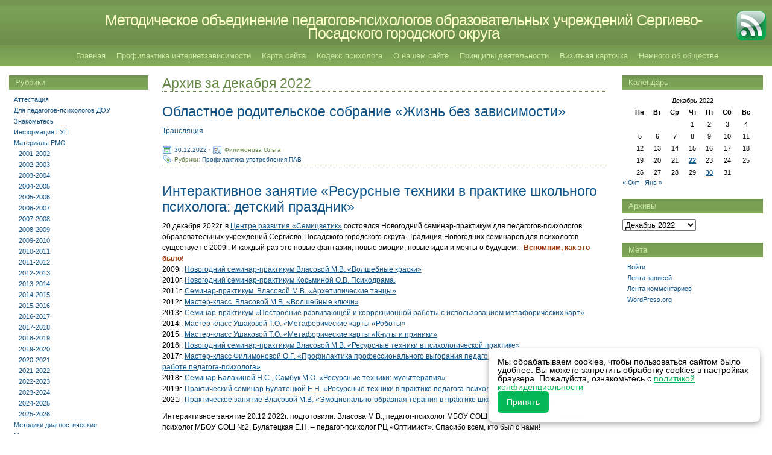

--- FILE ---
content_type: text/html; charset=UTF-8
request_url: http://psiholog-rmo.ru/date/2022/12/
body_size: 15132
content:
<!DOCTYPE html PUBLIC "-//W3C//DTD XHTML 1.0 Transitional//EN" "http://www.w3.org/TR/xhtml1/DTD/xhtml1-transitional.dtd">
<html xmlns="http://www.w3.org/1999/xhtml" xml:lang="en">
<head>
  
  <meta http-equiv="Content-Type" content="text/html; charset=UTF-8" />
  <meta name="generator" content="WordPress 6.8.2" /> <!-- leave this for stats -->
  <link rel="stylesheet" href="http://psiholog-rmo.ru/wp/wp-content/themes/emerald_stretch_2.5/style.css" type="text/css" media="screen" />
  <!--[if IE]><link rel="stylesheet" href="http://psiholog-rmo.ru/wp/wp-content/themes/emerald_stretch_2.5/ie.css" type="text/css" media="screen" /><![endif]-->
  <link rel="pingback" href="" />
  <link rel="alternate" type="application/rss+xml" title="Методическое объединение педагогов-психологов образовательных учреждений Сергиево-Посадского городского округа RSS 2.0 Feed" href="http://psiholog-rmo.ru/feed/" />
  <link rel="alternate" type="text/xml" title="Методическое объединение педагогов-психологов образовательных учреждений Сергиево-Посадского городского округа RSS Feed" href="http://psiholog-rmo.ru/feed/rss/" />
  <link rel="alternate" type="application/atom+xml" title="Методическое объединение педагогов-психологов образовательных учреждений Сергиево-Посадского городского округа Atom 0.3" href="http://psiholog-rmo.ru/feed/atom/" />
  <link rel="Shortcut Icon" href="http://psiholog-rmo.ru/wp/wp-content/themes/emerald_stretch_2.5/img/favicon.ico" type="image/x-icon" />
    	<style>img:is([sizes="auto" i], [sizes^="auto," i]) { contain-intrinsic-size: 3000px 1500px }</style>
	
		<!-- All in One SEO 4.8.7 - aioseo.com -->
		<title>Декабрь, 2022 | Методическое объединение педагогов-психологов образовательных учреждений Сергиево-Посадского городского округа</title>
	<meta name="robots" content="max-image-preview:large" />
	<link rel="canonical" href="http://psiholog-rmo.ru/date/2022/12/" />
	<meta name="generator" content="All in One SEO (AIOSEO) 4.8.7" />
		<script type="application/ld+json" class="aioseo-schema">
			{"@context":"https:\/\/schema.org","@graph":[{"@type":"BreadcrumbList","@id":"http:\/\/psiholog-rmo.ru\/date\/2022\/12\/#breadcrumblist","itemListElement":[{"@type":"ListItem","@id":"http:\/\/psiholog-rmo.ru#listItem","position":1,"name":"\u0413\u043b\u0430\u0432\u043d\u0430\u044f","item":"http:\/\/psiholog-rmo.ru","nextItem":{"@type":"ListItem","@id":"http:\/\/psiholog-rmo.ru\/date\/2022\/#listItem","name":2022}},{"@type":"ListItem","@id":"http:\/\/psiholog-rmo.ru\/date\/2022\/#listItem","position":2,"name":2022,"item":"http:\/\/psiholog-rmo.ru\/date\/2022\/","nextItem":{"@type":"ListItem","@id":"http:\/\/psiholog-rmo.ru\/date\/2022\/12\/#listItem","name":"12"},"previousItem":{"@type":"ListItem","@id":"http:\/\/psiholog-rmo.ru#listItem","name":"\u0413\u043b\u0430\u0432\u043d\u0430\u044f"}},{"@type":"ListItem","@id":"http:\/\/psiholog-rmo.ru\/date\/2022\/12\/#listItem","position":3,"name":"12","previousItem":{"@type":"ListItem","@id":"http:\/\/psiholog-rmo.ru\/date\/2022\/#listItem","name":2022}}]},{"@type":"CollectionPage","@id":"http:\/\/psiholog-rmo.ru\/date\/2022\/12\/#collectionpage","url":"http:\/\/psiholog-rmo.ru\/date\/2022\/12\/","name":"\u0414\u0435\u043a\u0430\u0431\u0440\u044c, 2022 | \u041c\u0435\u0442\u043e\u0434\u0438\u0447\u0435\u0441\u043a\u043e\u0435 \u043e\u0431\u044a\u0435\u0434\u0438\u043d\u0435\u043d\u0438\u0435 \u043f\u0435\u0434\u0430\u0433\u043e\u0433\u043e\u0432-\u043f\u0441\u0438\u0445\u043e\u043b\u043e\u0433\u043e\u0432 \u043e\u0431\u0440\u0430\u0437\u043e\u0432\u0430\u0442\u0435\u043b\u044c\u043d\u044b\u0445 \u0443\u0447\u0440\u0435\u0436\u0434\u0435\u043d\u0438\u0439 \u0421\u0435\u0440\u0433\u0438\u0435\u0432\u043e-\u041f\u043e\u0441\u0430\u0434\u0441\u043a\u043e\u0433\u043e \u0433\u043e\u0440\u043e\u0434\u0441\u043a\u043e\u0433\u043e \u043e\u043a\u0440\u0443\u0433\u0430","inLanguage":"ru-RU","isPartOf":{"@id":"http:\/\/psiholog-rmo.ru\/#website"},"breadcrumb":{"@id":"http:\/\/psiholog-rmo.ru\/date\/2022\/12\/#breadcrumblist"}},{"@type":"Organization","@id":"http:\/\/psiholog-rmo.ru\/#organization","name":"\u041c\u0435\u0442\u043e\u0434\u0438\u0447\u0435\u0441\u043a\u043e\u0435 \u043e\u0431\u044a\u0435\u0434\u0438\u043d\u0435\u043d\u0438\u0435 \u043f\u0435\u0434\u0430\u0433\u043e\u0433\u043e\u0432-\u043f\u0441\u0438\u0445\u043e\u043b\u043e\u0433\u043e\u0432 \u043e\u0431\u0440\u0430\u0437\u043e\u0432\u0430\u0442\u0435\u043b\u044c\u043d\u044b\u0445 \u0443\u0447\u0440\u0435\u0436\u0434\u0435\u043d\u0438\u0439 \u0421\u0435\u0440\u0433\u0438\u0435\u0432\u043e-\u041f\u043e\u0441\u0430\u0434\u0441\u043a\u043e\u0433\u043e \u0433\u043e\u0440\u043e\u0434\u0441\u043a\u043e\u0433\u043e \u043e\u043a\u0440\u0443\u0433\u0430","url":"http:\/\/psiholog-rmo.ru\/"},{"@type":"WebSite","@id":"http:\/\/psiholog-rmo.ru\/#website","url":"http:\/\/psiholog-rmo.ru\/","name":"\u041c\u0435\u0442\u043e\u0434\u0438\u0447\u0435\u0441\u043a\u043e\u0435 \u043e\u0431\u044a\u0435\u0434\u0438\u043d\u0435\u043d\u0438\u0435 \u043f\u0435\u0434\u0430\u0433\u043e\u0433\u043e\u0432-\u043f\u0441\u0438\u0445\u043e\u043b\u043e\u0433\u043e\u0432 \u043e\u0431\u0440\u0430\u0437\u043e\u0432\u0430\u0442\u0435\u043b\u044c\u043d\u044b\u0445 \u0443\u0447\u0440\u0435\u0436\u0434\u0435\u043d\u0438\u0439 \u0421\u0435\u0440\u0433\u0438\u0435\u0432\u043e-\u041f\u043e\u0441\u0430\u0434\u0441\u043a\u043e\u0433\u043e \u0433\u043e\u0440\u043e\u0434\u0441\u043a\u043e\u0433\u043e \u043e\u043a\u0440\u0443\u0433\u0430","inLanguage":"ru-RU","publisher":{"@id":"http:\/\/psiholog-rmo.ru\/#organization"}}]}
		</script>
		<!-- All in One SEO -->

<script type="text/javascript">
/* <![CDATA[ */
window._wpemojiSettings = {"baseUrl":"https:\/\/s.w.org\/images\/core\/emoji\/16.0.1\/72x72\/","ext":".png","svgUrl":"https:\/\/s.w.org\/images\/core\/emoji\/16.0.1\/svg\/","svgExt":".svg","source":{"concatemoji":"http:\/\/psiholog-rmo.ru\/wp\/wp-includes\/js\/wp-emoji-release.min.js?ver=6.8.2"}};
/*! This file is auto-generated */
!function(s,n){var o,i,e;function c(e){try{var t={supportTests:e,timestamp:(new Date).valueOf()};sessionStorage.setItem(o,JSON.stringify(t))}catch(e){}}function p(e,t,n){e.clearRect(0,0,e.canvas.width,e.canvas.height),e.fillText(t,0,0);var t=new Uint32Array(e.getImageData(0,0,e.canvas.width,e.canvas.height).data),a=(e.clearRect(0,0,e.canvas.width,e.canvas.height),e.fillText(n,0,0),new Uint32Array(e.getImageData(0,0,e.canvas.width,e.canvas.height).data));return t.every(function(e,t){return e===a[t]})}function u(e,t){e.clearRect(0,0,e.canvas.width,e.canvas.height),e.fillText(t,0,0);for(var n=e.getImageData(16,16,1,1),a=0;a<n.data.length;a++)if(0!==n.data[a])return!1;return!0}function f(e,t,n,a){switch(t){case"flag":return n(e,"\ud83c\udff3\ufe0f\u200d\u26a7\ufe0f","\ud83c\udff3\ufe0f\u200b\u26a7\ufe0f")?!1:!n(e,"\ud83c\udde8\ud83c\uddf6","\ud83c\udde8\u200b\ud83c\uddf6")&&!n(e,"\ud83c\udff4\udb40\udc67\udb40\udc62\udb40\udc65\udb40\udc6e\udb40\udc67\udb40\udc7f","\ud83c\udff4\u200b\udb40\udc67\u200b\udb40\udc62\u200b\udb40\udc65\u200b\udb40\udc6e\u200b\udb40\udc67\u200b\udb40\udc7f");case"emoji":return!a(e,"\ud83e\udedf")}return!1}function g(e,t,n,a){var r="undefined"!=typeof WorkerGlobalScope&&self instanceof WorkerGlobalScope?new OffscreenCanvas(300,150):s.createElement("canvas"),o=r.getContext("2d",{willReadFrequently:!0}),i=(o.textBaseline="top",o.font="600 32px Arial",{});return e.forEach(function(e){i[e]=t(o,e,n,a)}),i}function t(e){var t=s.createElement("script");t.src=e,t.defer=!0,s.head.appendChild(t)}"undefined"!=typeof Promise&&(o="wpEmojiSettingsSupports",i=["flag","emoji"],n.supports={everything:!0,everythingExceptFlag:!0},e=new Promise(function(e){s.addEventListener("DOMContentLoaded",e,{once:!0})}),new Promise(function(t){var n=function(){try{var e=JSON.parse(sessionStorage.getItem(o));if("object"==typeof e&&"number"==typeof e.timestamp&&(new Date).valueOf()<e.timestamp+604800&&"object"==typeof e.supportTests)return e.supportTests}catch(e){}return null}();if(!n){if("undefined"!=typeof Worker&&"undefined"!=typeof OffscreenCanvas&&"undefined"!=typeof URL&&URL.createObjectURL&&"undefined"!=typeof Blob)try{var e="postMessage("+g.toString()+"("+[JSON.stringify(i),f.toString(),p.toString(),u.toString()].join(",")+"));",a=new Blob([e],{type:"text/javascript"}),r=new Worker(URL.createObjectURL(a),{name:"wpTestEmojiSupports"});return void(r.onmessage=function(e){c(n=e.data),r.terminate(),t(n)})}catch(e){}c(n=g(i,f,p,u))}t(n)}).then(function(e){for(var t in e)n.supports[t]=e[t],n.supports.everything=n.supports.everything&&n.supports[t],"flag"!==t&&(n.supports.everythingExceptFlag=n.supports.everythingExceptFlag&&n.supports[t]);n.supports.everythingExceptFlag=n.supports.everythingExceptFlag&&!n.supports.flag,n.DOMReady=!1,n.readyCallback=function(){n.DOMReady=!0}}).then(function(){return e}).then(function(){var e;n.supports.everything||(n.readyCallback(),(e=n.source||{}).concatemoji?t(e.concatemoji):e.wpemoji&&e.twemoji&&(t(e.twemoji),t(e.wpemoji)))}))}((window,document),window._wpemojiSettings);
/* ]]> */
</script>
<style id='wp-emoji-styles-inline-css' type='text/css'>

	img.wp-smiley, img.emoji {
		display: inline !important;
		border: none !important;
		box-shadow: none !important;
		height: 1em !important;
		width: 1em !important;
		margin: 0 0.07em !important;
		vertical-align: -0.1em !important;
		background: none !important;
		padding: 0 !important;
	}
</style>
<link rel='stylesheet' id='wp-block-library-css' href='http://psiholog-rmo.ru/wp/wp-includes/css/dist/block-library/style.min.css?ver=6.8.2' type='text/css' media='all' />
<style id='classic-theme-styles-inline-css' type='text/css'>
/*! This file is auto-generated */
.wp-block-button__link{color:#fff;background-color:#32373c;border-radius:9999px;box-shadow:none;text-decoration:none;padding:calc(.667em + 2px) calc(1.333em + 2px);font-size:1.125em}.wp-block-file__button{background:#32373c;color:#fff;text-decoration:none}
</style>
<style id='global-styles-inline-css' type='text/css'>
:root{--wp--preset--aspect-ratio--square: 1;--wp--preset--aspect-ratio--4-3: 4/3;--wp--preset--aspect-ratio--3-4: 3/4;--wp--preset--aspect-ratio--3-2: 3/2;--wp--preset--aspect-ratio--2-3: 2/3;--wp--preset--aspect-ratio--16-9: 16/9;--wp--preset--aspect-ratio--9-16: 9/16;--wp--preset--color--black: #000000;--wp--preset--color--cyan-bluish-gray: #abb8c3;--wp--preset--color--white: #ffffff;--wp--preset--color--pale-pink: #f78da7;--wp--preset--color--vivid-red: #cf2e2e;--wp--preset--color--luminous-vivid-orange: #ff6900;--wp--preset--color--luminous-vivid-amber: #fcb900;--wp--preset--color--light-green-cyan: #7bdcb5;--wp--preset--color--vivid-green-cyan: #00d084;--wp--preset--color--pale-cyan-blue: #8ed1fc;--wp--preset--color--vivid-cyan-blue: #0693e3;--wp--preset--color--vivid-purple: #9b51e0;--wp--preset--gradient--vivid-cyan-blue-to-vivid-purple: linear-gradient(135deg,rgba(6,147,227,1) 0%,rgb(155,81,224) 100%);--wp--preset--gradient--light-green-cyan-to-vivid-green-cyan: linear-gradient(135deg,rgb(122,220,180) 0%,rgb(0,208,130) 100%);--wp--preset--gradient--luminous-vivid-amber-to-luminous-vivid-orange: linear-gradient(135deg,rgba(252,185,0,1) 0%,rgba(255,105,0,1) 100%);--wp--preset--gradient--luminous-vivid-orange-to-vivid-red: linear-gradient(135deg,rgba(255,105,0,1) 0%,rgb(207,46,46) 100%);--wp--preset--gradient--very-light-gray-to-cyan-bluish-gray: linear-gradient(135deg,rgb(238,238,238) 0%,rgb(169,184,195) 100%);--wp--preset--gradient--cool-to-warm-spectrum: linear-gradient(135deg,rgb(74,234,220) 0%,rgb(151,120,209) 20%,rgb(207,42,186) 40%,rgb(238,44,130) 60%,rgb(251,105,98) 80%,rgb(254,248,76) 100%);--wp--preset--gradient--blush-light-purple: linear-gradient(135deg,rgb(255,206,236) 0%,rgb(152,150,240) 100%);--wp--preset--gradient--blush-bordeaux: linear-gradient(135deg,rgb(254,205,165) 0%,rgb(254,45,45) 50%,rgb(107,0,62) 100%);--wp--preset--gradient--luminous-dusk: linear-gradient(135deg,rgb(255,203,112) 0%,rgb(199,81,192) 50%,rgb(65,88,208) 100%);--wp--preset--gradient--pale-ocean: linear-gradient(135deg,rgb(255,245,203) 0%,rgb(182,227,212) 50%,rgb(51,167,181) 100%);--wp--preset--gradient--electric-grass: linear-gradient(135deg,rgb(202,248,128) 0%,rgb(113,206,126) 100%);--wp--preset--gradient--midnight: linear-gradient(135deg,rgb(2,3,129) 0%,rgb(40,116,252) 100%);--wp--preset--font-size--small: 13px;--wp--preset--font-size--medium: 20px;--wp--preset--font-size--large: 36px;--wp--preset--font-size--x-large: 42px;--wp--preset--spacing--20: 0.44rem;--wp--preset--spacing--30: 0.67rem;--wp--preset--spacing--40: 1rem;--wp--preset--spacing--50: 1.5rem;--wp--preset--spacing--60: 2.25rem;--wp--preset--spacing--70: 3.38rem;--wp--preset--spacing--80: 5.06rem;--wp--preset--shadow--natural: 6px 6px 9px rgba(0, 0, 0, 0.2);--wp--preset--shadow--deep: 12px 12px 50px rgba(0, 0, 0, 0.4);--wp--preset--shadow--sharp: 6px 6px 0px rgba(0, 0, 0, 0.2);--wp--preset--shadow--outlined: 6px 6px 0px -3px rgba(255, 255, 255, 1), 6px 6px rgba(0, 0, 0, 1);--wp--preset--shadow--crisp: 6px 6px 0px rgba(0, 0, 0, 1);}:where(.is-layout-flex){gap: 0.5em;}:where(.is-layout-grid){gap: 0.5em;}body .is-layout-flex{display: flex;}.is-layout-flex{flex-wrap: wrap;align-items: center;}.is-layout-flex > :is(*, div){margin: 0;}body .is-layout-grid{display: grid;}.is-layout-grid > :is(*, div){margin: 0;}:where(.wp-block-columns.is-layout-flex){gap: 2em;}:where(.wp-block-columns.is-layout-grid){gap: 2em;}:where(.wp-block-post-template.is-layout-flex){gap: 1.25em;}:where(.wp-block-post-template.is-layout-grid){gap: 1.25em;}.has-black-color{color: var(--wp--preset--color--black) !important;}.has-cyan-bluish-gray-color{color: var(--wp--preset--color--cyan-bluish-gray) !important;}.has-white-color{color: var(--wp--preset--color--white) !important;}.has-pale-pink-color{color: var(--wp--preset--color--pale-pink) !important;}.has-vivid-red-color{color: var(--wp--preset--color--vivid-red) !important;}.has-luminous-vivid-orange-color{color: var(--wp--preset--color--luminous-vivid-orange) !important;}.has-luminous-vivid-amber-color{color: var(--wp--preset--color--luminous-vivid-amber) !important;}.has-light-green-cyan-color{color: var(--wp--preset--color--light-green-cyan) !important;}.has-vivid-green-cyan-color{color: var(--wp--preset--color--vivid-green-cyan) !important;}.has-pale-cyan-blue-color{color: var(--wp--preset--color--pale-cyan-blue) !important;}.has-vivid-cyan-blue-color{color: var(--wp--preset--color--vivid-cyan-blue) !important;}.has-vivid-purple-color{color: var(--wp--preset--color--vivid-purple) !important;}.has-black-background-color{background-color: var(--wp--preset--color--black) !important;}.has-cyan-bluish-gray-background-color{background-color: var(--wp--preset--color--cyan-bluish-gray) !important;}.has-white-background-color{background-color: var(--wp--preset--color--white) !important;}.has-pale-pink-background-color{background-color: var(--wp--preset--color--pale-pink) !important;}.has-vivid-red-background-color{background-color: var(--wp--preset--color--vivid-red) !important;}.has-luminous-vivid-orange-background-color{background-color: var(--wp--preset--color--luminous-vivid-orange) !important;}.has-luminous-vivid-amber-background-color{background-color: var(--wp--preset--color--luminous-vivid-amber) !important;}.has-light-green-cyan-background-color{background-color: var(--wp--preset--color--light-green-cyan) !important;}.has-vivid-green-cyan-background-color{background-color: var(--wp--preset--color--vivid-green-cyan) !important;}.has-pale-cyan-blue-background-color{background-color: var(--wp--preset--color--pale-cyan-blue) !important;}.has-vivid-cyan-blue-background-color{background-color: var(--wp--preset--color--vivid-cyan-blue) !important;}.has-vivid-purple-background-color{background-color: var(--wp--preset--color--vivid-purple) !important;}.has-black-border-color{border-color: var(--wp--preset--color--black) !important;}.has-cyan-bluish-gray-border-color{border-color: var(--wp--preset--color--cyan-bluish-gray) !important;}.has-white-border-color{border-color: var(--wp--preset--color--white) !important;}.has-pale-pink-border-color{border-color: var(--wp--preset--color--pale-pink) !important;}.has-vivid-red-border-color{border-color: var(--wp--preset--color--vivid-red) !important;}.has-luminous-vivid-orange-border-color{border-color: var(--wp--preset--color--luminous-vivid-orange) !important;}.has-luminous-vivid-amber-border-color{border-color: var(--wp--preset--color--luminous-vivid-amber) !important;}.has-light-green-cyan-border-color{border-color: var(--wp--preset--color--light-green-cyan) !important;}.has-vivid-green-cyan-border-color{border-color: var(--wp--preset--color--vivid-green-cyan) !important;}.has-pale-cyan-blue-border-color{border-color: var(--wp--preset--color--pale-cyan-blue) !important;}.has-vivid-cyan-blue-border-color{border-color: var(--wp--preset--color--vivid-cyan-blue) !important;}.has-vivid-purple-border-color{border-color: var(--wp--preset--color--vivid-purple) !important;}.has-vivid-cyan-blue-to-vivid-purple-gradient-background{background: var(--wp--preset--gradient--vivid-cyan-blue-to-vivid-purple) !important;}.has-light-green-cyan-to-vivid-green-cyan-gradient-background{background: var(--wp--preset--gradient--light-green-cyan-to-vivid-green-cyan) !important;}.has-luminous-vivid-amber-to-luminous-vivid-orange-gradient-background{background: var(--wp--preset--gradient--luminous-vivid-amber-to-luminous-vivid-orange) !important;}.has-luminous-vivid-orange-to-vivid-red-gradient-background{background: var(--wp--preset--gradient--luminous-vivid-orange-to-vivid-red) !important;}.has-very-light-gray-to-cyan-bluish-gray-gradient-background{background: var(--wp--preset--gradient--very-light-gray-to-cyan-bluish-gray) !important;}.has-cool-to-warm-spectrum-gradient-background{background: var(--wp--preset--gradient--cool-to-warm-spectrum) !important;}.has-blush-light-purple-gradient-background{background: var(--wp--preset--gradient--blush-light-purple) !important;}.has-blush-bordeaux-gradient-background{background: var(--wp--preset--gradient--blush-bordeaux) !important;}.has-luminous-dusk-gradient-background{background: var(--wp--preset--gradient--luminous-dusk) !important;}.has-pale-ocean-gradient-background{background: var(--wp--preset--gradient--pale-ocean) !important;}.has-electric-grass-gradient-background{background: var(--wp--preset--gradient--electric-grass) !important;}.has-midnight-gradient-background{background: var(--wp--preset--gradient--midnight) !important;}.has-small-font-size{font-size: var(--wp--preset--font-size--small) !important;}.has-medium-font-size{font-size: var(--wp--preset--font-size--medium) !important;}.has-large-font-size{font-size: var(--wp--preset--font-size--large) !important;}.has-x-large-font-size{font-size: var(--wp--preset--font-size--x-large) !important;}
:where(.wp-block-post-template.is-layout-flex){gap: 1.25em;}:where(.wp-block-post-template.is-layout-grid){gap: 1.25em;}
:where(.wp-block-columns.is-layout-flex){gap: 2em;}:where(.wp-block-columns.is-layout-grid){gap: 2em;}
:root :where(.wp-block-pullquote){font-size: 1.5em;line-height: 1.6;}
</style>
<link rel='stylesheet' id='slb_core-css' href='http://psiholog-rmo.ru/wp/wp-content/plugins/simple-lightbox/client/css/app.css?ver=2.9.4' type='text/css' media='all' />
<script type="text/javascript" src="http://psiholog-rmo.ru/wp/wp-includes/js/jquery/jquery.min.js?ver=3.7.1" id="jquery-core-js"></script>
<script type="text/javascript" src="http://psiholog-rmo.ru/wp/wp-includes/js/jquery/jquery-migrate.min.js?ver=3.4.1" id="jquery-migrate-js"></script>
<link rel="https://api.w.org/" href="http://psiholog-rmo.ru/wp-json/" /><link rel="EditURI" type="application/rsd+xml" title="RSD" href="https://psiholog-rmo.ru/wp/xmlrpc.php?rsd" />
<meta name="generator" content="WordPress 6.8.2" />
  <!-- Drop-down menus -->
  <script type='text/javascript'>
  jQuery(document).ready(function() {
  jQuery("#dropmenu ul").css({display: "none"}); // Opera Fix
  jQuery("#dropmenu li").hover(function(){
          jQuery(this).find('ul:first').css({visibility: "visible",display: "none"}).show(268);
          },function(){
          jQuery(this).find('ul:first').css({visibility: "hidden"});
          });
  });
  </script>
  <!-- Drop-down menus -->
</head>

<body>
<div id="wrapper"><div id="min-width"><!-- wrapper -->
  <div id="header">

<!--
      <div id="header-logo">
        <a href="http://psiholog-rmo.ru" title="Методическое объединение педагогов-психологов образовательных учреждений Сергиево-Посадского городского округа">
          <div id="header-logo-gravatar">
                        <img alt='' src='https://secure.gravatar.com/avatar/945b5122f50f374b9d48a4acebb3ac410fc1287b76456bb0e835eff844bf0295?s=78&#038;d=http%3A%2F%2Fpsiholog-rmo.ru%2Fwp%2Fwp-content%2Fthemes%2Femerald_stretch_2.5%2Fimg%2Fgravatar_light.png&#038;r=g' srcset='https://secure.gravatar.com/avatar/945b5122f50f374b9d48a4acebb3ac410fc1287b76456bb0e835eff844bf0295?s=156&#038;d=http%3A%2F%2Fpsiholog-rmo.ru%2Fwp%2Fwp-content%2Fthemes%2Femerald_stretch_2.5%2Fimg%2Fgravatar_light.png&#038;r=g 2x' class='avatar avatar-78 photo' height='78' width='78' decoding='async'/>          </div>
        </a>
      </div>
-->
      <div id="header-title">
        <a href="http://psiholog-rmo.ru/feed/rss/" title="Подписаться на обновления сайта по RSS" rel="nofollow"><img src="http://psiholog-rmo.ru/wp/wp-content/themes/emerald_stretch_2.5/img/feed_big.gif" alt="RSS-подписка" style="float: right; margin: 8px 10px 0 10px;" /></a>
        <h1><a href="http://psiholog-rmo.ru">Методическое объединение педагогов-психологов образовательных учреждений Сергиево-Посадского городского округа</a></h1>
        <h2><a href="http://psiholog-rmo.ru"></a></h2>
      </div>

      <div id="header-navi">
        <!-- <ul>
          <li class="page_item"><a href="http://psiholog-rmo.ru" title="Методическое объединение педагогов-психологов образовательных учреждений Сергиево-Посадского городского округа">Главная</a></li>
          <li class="page_item page-item-5613"><a href="http://psiholog-rmo.ru/profilaktika-internetzavisimosti/">Профилактика интернетзависимости</a></li>
<li class="page_item page-item-213"><a href="http://psiholog-rmo.ru/karta-sajjta/">Карта сайта</a></li>
<li class="page_item page-item-11"><a href="http://psiholog-rmo.ru/kodeks-psihologa/">Кодекс психолога</a></li>
<li class="page_item page-item-9"><a href="http://psiholog-rmo.ru/o-nashem-sajte/">О нашем сайте</a></li>
<li class="page_item page-item-7"><a href="http://psiholog-rmo.ru/principy-deyatelnosti/">Принципы деятельности</a></li>
<li class="page_item page-item-6"><a href="http://psiholog-rmo.ru/vizitnaya-kartochka/">Визитная карточка</a></li>
<li class="page_item page-item-567"><a href="http://psiholog-rmo.ru/about-2/">Немного об обществе</a></li>
        </ul> -->
        <ul id="dropmenu">
          <li class="page_item"><a href="http://psiholog-rmo.ru" title="Методическое объединение педагогов-психологов образовательных учреждений Сергиево-Посадского городского округа">Главная</a></li>
          <li class="page_item page-item-5613"><a href="http://psiholog-rmo.ru/profilaktika-internetzavisimosti/">Профилактика интернетзависимости</a></li>
<li class="page_item page-item-213"><a href="http://psiholog-rmo.ru/karta-sajjta/">Карта сайта</a></li>
<li class="page_item page-item-11"><a href="http://psiholog-rmo.ru/kodeks-psihologa/">Кодекс психолога</a></li>
<li class="page_item page-item-9"><a href="http://psiholog-rmo.ru/o-nashem-sajte/">О нашем сайте</a></li>
<li class="page_item page-item-7"><a href="http://psiholog-rmo.ru/principy-deyatelnosti/">Принципы деятельности</a></li>
<li class="page_item page-item-6"><a href="http://psiholog-rmo.ru/vizitnaya-kartochka/">Визитная карточка</a></li>
<li class="page_item page-item-567"><a href="http://psiholog-rmo.ru/about-2/">Немного об обществе</a></li>
        </ul>
      </div>

  </div>
<!-- /HEADER -->
<!-- <div style="float:left;"> -->

  <!-- ���� ����� �������� ������������ ��� ����� ��������� -->

<!-- </div> -->
<!-- CONTENT -->

  <div id="content-wrapper">
    <div id="content">

				
						
						<h1 class="pagetitle">Архив за&nbsp;декабря 2022</h1>

						
								<h1 id="post-6047"><a href="http://psiholog-rmo.ru/6047/2022/12/30/oblastnoe-roditelskoe-sobranie-zhizn-bez-zavisimosti/" rel="bookmark" title="Постоянная ссылка на Областное родительское собрание &#171;Жизнь без зависимости&#187;">Областное родительское собрание &#171;Жизнь без зависимости&#187;</a></h1>
    			<p><a href="https://youtube.com/watch?v=m8kmHQNg0ZI&amp;feature=share">Трансляция</a></p>

    			<p id="postmeta">
					  <img src="http://psiholog-rmo.ru/wp/wp-content/themes/emerald_stretch_2.5/img/calendar.gif" /><a href="http://psiholog-rmo.ru/2022/12/" title="Читать все сообщения за декабря 2022">30.12.2022</a>
            ·&nbsp;<img src="http://psiholog-rmo.ru/wp/wp-content/themes/emerald_stretch_2.5/img/card.gif" />Филимонова Ольга<!--
					  ·&nbsp;<img src="http://psiholog-rmo.ru/wp/wp-content/themes/emerald_stretch_2.5/img/comments.gif" /><span>Comments Closed</span>-->
            <br />
            <img src="http://psiholog-rmo.ru/wp/wp-content/themes/emerald_stretch_2.5/img/tag.gif" />Рубрики:&nbsp;<a href="http://psiholog-rmo.ru/category/metodicheskaya-kopilka/profilaktika-upotrebleniya-pav/" rel="category tag">Профилактика употребления ПАВ</a>					  <span class="editlink"></span>
				  </p>

								<h1 id="post-6019"><a href="http://psiholog-rmo.ru/6019/2022/12/22/interaktivnoe-zanyatie-resursnye-tekhniki-v-praktike-shkolnogo-psikhologa-detskijj-prazdnik/" rel="bookmark" title="Постоянная ссылка на Интерактивное занятие &#171;Ресурсные техники в практике школьного психолога: детский праздник&#187;">Интерактивное занятие &#171;Ресурсные техники в практике школьного психолога: детский праздник&#187;</a></h1>
    			<p>20 декабря 2022г. в <a href="http://www.semicvetik-sp.ru/">Центре развития &#171;Семицветик&#187;</a> состоялся Новогодний семинар-практикум для педагогов-психологов образовательных учреждений Сергиево-Посадского городского округа. Традиция Новогодних семинаров для психологов существует с 2009г. И каждый раз это новые фантазии, новые эмоции, новые идеи и мечты о будущем.   <strong><span style="color: #993300;">Вспомним, как это было!</span></strong><br />
2009г. <a href="https://psiholog-rmo.ru/6036/2009/12/23/novogodnijj-seminar-praktikum-volshebnye-kraski/">Новогодний семинар-практикум Власовой М.В. &#171;Волшебные краски&#187;</a><br />
2010г. <a href="https://psiholog-rmo.ru/1179/2010/12/22/novogodnijj-seminar-praktikum-15-12-2010g/">Новогодний семинар-практикум Косьминой О.В. Психодрама.</a><br />
2011г. <a href="https://psiholog-rmo.ru/1723/2011/12/21/seminar-praktikum-arkhetipicheskie-tancy/">Семинар-практикум  Власовой М.В. «Архетипические танцы»</a><br />
2012г. <a title="Постоянная ссылка на Мастер-класс «Волшебные ключи»" href="https://psiholog-rmo.ru/2102/2012/12/19/master-klass-volshebnye-klyuchi/" rel="bookmark">Мастер-класс  Власовой М.В. «Волшебные ключи»</a><br />
2013г. <a href="https://psiholog-rmo.ru/2681/2013/12/18/seminar-praktikum-postroenie-razvivayushhejj-i-korrekcionnojj-raboty-s-ispolzovaniem-metaforicheskikh-kart/">Семинар-практикум «Построение развивающей и коррекционной работы с использованием метафорических карт»</a><br />
2014г. <a href="https://psiholog-rmo.ru/3080/2015/01/07/master-klass-metaforicheskie-karty-roboty/">Мастер-класс Ушаковой Т.О. &#171;Метафорические карты «Роботы»</a><br />
2015г. <a href="https://psiholog-rmo.ru/3443/2015/11/23/master-klass-ushakovojj-t-o-metaforicheskie-karty-knuty-i-pryaniki/">Мастер-класс Ушаковой Т.О. &#171;Метафорические карты «Кнуты и пряники»</a><br />
2016г. <a href="https://psiholog-rmo.ru/4015/2016/12/20/novogodnijj-seminar-praktikum-resursnye-tekhniki-v-psikhologicheskojj-praktike/">Новогодний семинар-практикум Власовой М.В. «Ресурсные техники в психологической практике»</a><br />
2017г. <a href="https://psiholog-rmo.ru/4591/2017/12/22/master-klass-profilaktika-professionalnogo-vygoraniya-pedagogov-aktiviziruyushhie-tekhniki-v-rabote-pedagoga-psikhologa/">Мастер-класс Филимоновой О.Г. «Профилактика профессионального выгорания педагогов. Активизирующие техники в работе педагога-психолога»</a><br />
2018г. <a href="https://psiholog-rmo.ru/4956/2018/12/20/seminar-pedagogov-psikhologov-resursnye-tekhniki-multterapiya-19-dekabrya-2018g/">Семинар Балакиной Н.С., Самбук М.О. «Ресурсные техники: мульттерапия»</a><br />
2019г. <a href="https://psiholog-rmo.ru/5361/2019/12/18/prakticheskijj-seminar-resursnye-tekhniki-v-praktike-pedagoga-psikhologa-tancterapiya-2/">Практический семинар Булатецкой Е.Н. &#171;Ресурсные техники в практике педагога-психолога: танцтерапия&#187;</a><br />
2021г. <a title="Постоянная ссылка на Практическое занятие «Эмоционально-образная терапия в практике школьного психолога»" href="https://psiholog-rmo.ru/5844/2021/12/27/prakticheskoe-zanyatie-ehmocionalno-obraznaya-terapiya-v-praktike-shkolnogo-psikhologa/" rel="bookmark">Практическое занятие Власовой М.В. «Эмоционально-образная терапия в практике школьного психолога»</a></p>
<p>Интерактивное занятие 20.12.2022г. подготовили: Власова М.В., педагог-психолог МБОУ СОШ №1, Сладкина О.А., педагог-психолог МБОУ СОШ №2, Булатецкая Е.Н. – педагог-психолог РЦ «Оптимист». Спасибо всем, кто был с нами!</p>
<p><a href="https://psiholog-rmo.ru/wp/wp-content/uploads/2022/12/20221222-01.jpg" data-slb-active="1" data-slb-asset="1872202963" data-slb-internal="0" data-slb-group="6019"><img decoding="async" class="size-thumbnail wp-image-6020" src="https://psiholog-rmo.ru/wp/wp-content/uploads/2022/12/20221222-01-90x68.jpg" alt="" width="90" height="68" /> </a><a href="https://psiholog-rmo.ru/wp/wp-content/uploads/2022/12/20221222-11.jpg" data-slb-active="1" data-slb-asset="1573086194" data-slb-internal="0" data-slb-group="6019"><img decoding="async" class="size-thumbnail wp-image-6021" src="https://psiholog-rmo.ru/wp/wp-content/uploads/2022/12/20221222-11-90x68.jpg" alt="" width="90" height="68" srcset="http://psiholog-rmo.ru/wp/wp-content/uploads/2022/12/20221222-11-90x68.jpg 90w, http://psiholog-rmo.ru/wp/wp-content/uploads/2022/12/20221222-11-300x224.jpg 300w, http://psiholog-rmo.ru/wp/wp-content/uploads/2022/12/20221222-11-768x573.jpg 768w, http://psiholog-rmo.ru/wp/wp-content/uploads/2022/12/20221222-11.jpg 840w" sizes="(max-width: 90px) 100vw, 90px" /> </a><a href="https://psiholog-rmo.ru/wp/wp-content/uploads/2022/12/20221222-12.jpg" data-slb-active="1" data-slb-asset="1687258031" data-slb-internal="0" data-slb-group="6019"><img decoding="async" class="size-thumbnail wp-image-6022" src="https://psiholog-rmo.ru/wp/wp-content/uploads/2022/12/20221222-12-90x68.jpg" alt="" width="90" height="68" /> </a><a href="https://psiholog-rmo.ru/wp/wp-content/uploads/2022/12/20221222-13.jpg" data-slb-active="1" data-slb-asset="613184401" data-slb-internal="0" data-slb-group="6019"><img loading="lazy" decoding="async" class="size-thumbnail wp-image-6023" src="https://psiholog-rmo.ru/wp/wp-content/uploads/2022/12/20221222-13-90x68.jpg" alt="" width="90" height="68" /> </a><a href="https://psiholog-rmo.ru/wp/wp-content/uploads/2022/12/20221222-14.jpg" data-slb-active="1" data-slb-asset="962060340" data-slb-internal="0" data-slb-group="6019"><img loading="lazy" decoding="async" class="size-thumbnail wp-image-6024" src="https://psiholog-rmo.ru/wp/wp-content/uploads/2022/12/20221222-14-90x68.jpg" alt="" width="90" height="68" /> </a><a href="https://psiholog-rmo.ru/wp/wp-content/uploads/2022/12/20221222-15.jpg" data-slb-active="1" data-slb-asset="543184142" data-slb-internal="0" data-slb-group="6019"><img loading="lazy" decoding="async" class="size-thumbnail wp-image-6025" src="https://psiholog-rmo.ru/wp/wp-content/uploads/2022/12/20221222-15-90x68.jpg" alt="" width="90" height="68" /> </a><a href="https://psiholog-rmo.ru/wp/wp-content/uploads/2022/12/20221222-16.jpg" data-slb-active="1" data-slb-asset="1284220865" data-slb-internal="0" data-slb-group="6019"><img loading="lazy" decoding="async" class="size-thumbnail wp-image-6026" src="https://psiholog-rmo.ru/wp/wp-content/uploads/2022/12/20221222-16-90x68.jpg" alt="" width="90" height="68" /> </a><a href="https://psiholog-rmo.ru/wp/wp-content/uploads/2022/12/20221222-17.jpg" data-slb-active="1" data-slb-asset="690043283" data-slb-internal="0" data-slb-group="6019"><img loading="lazy" decoding="async" class="size-thumbnail wp-image-6027" src="https://psiholog-rmo.ru/wp/wp-content/uploads/2022/12/20221222-17-90x68.jpg" alt="" width="90" height="68" /> </a><a href="https://psiholog-rmo.ru/wp/wp-content/uploads/2022/12/20221222-18.jpg" data-slb-active="1" data-slb-asset="1240668719" data-slb-internal="0" data-slb-group="6019"><img loading="lazy" decoding="async" class="size-thumbnail wp-image-6028" src="https://psiholog-rmo.ru/wp/wp-content/uploads/2022/12/20221222-18-90x68.jpg" alt="" width="90" height="68" /> </a><a href="https://psiholog-rmo.ru/wp/wp-content/uploads/2022/12/20221222-19.jpg" data-slb-active="1" data-slb-asset="1500789049" data-slb-internal="0" data-slb-group="6019"><img loading="lazy" decoding="async" class="size-thumbnail wp-image-6029" src="https://psiholog-rmo.ru/wp/wp-content/uploads/2022/12/20221222-19-90x68.jpg" alt="" width="90" height="68" /> </a><a href="https://psiholog-rmo.ru/wp/wp-content/uploads/2022/12/20221222-20.jpg" data-slb-active="1" data-slb-asset="1172216923" data-slb-internal="0" data-slb-group="6019"><img loading="lazy" decoding="async" class="size-thumbnail wp-image-6030" src="https://psiholog-rmo.ru/wp/wp-content/uploads/2022/12/20221222-20-90x68.jpg" alt="" width="90" height="68" /> </a><a href="https://psiholog-rmo.ru/wp/wp-content/uploads/2022/12/20221222-21.jpg" data-slb-active="1" data-slb-asset="986403323" data-slb-internal="0" data-slb-group="6019"><img loading="lazy" decoding="async" class="size-thumbnail wp-image-6031" src="https://psiholog-rmo.ru/wp/wp-content/uploads/2022/12/20221222-21-90x68.jpg" alt="" width="90" height="68" /></a></p>
<p>&nbsp;</p>

    			<p id="postmeta">
					  <img src="http://psiholog-rmo.ru/wp/wp-content/themes/emerald_stretch_2.5/img/calendar.gif" /><a href="http://psiholog-rmo.ru/2022/12/" title="Читать все сообщения за декабря 2022">22.12.2022</a>
            ·&nbsp;<img src="http://psiholog-rmo.ru/wp/wp-content/themes/emerald_stretch_2.5/img/card.gif" />Филимонова Ольга<!--
					  ·&nbsp;<img src="http://psiholog-rmo.ru/wp/wp-content/themes/emerald_stretch_2.5/img/comments.gif" /><span>Comments Closed</span>-->
            <br />
            <img src="http://psiholog-rmo.ru/wp/wp-content/themes/emerald_stretch_2.5/img/tag.gif" />Рубрики:&nbsp;<a href="http://psiholog-rmo.ru/category/materialy-rmo/2022-2023/" rel="category tag">2022-2023</a>, <a href="http://psiholog-rmo.ru/category/sobytiya/" rel="category tag">События</a>					  <span class="editlink"></span>
				  </p>

									

 		  <br />
			<ul class="postnav">
 				<li class="left"></li>
  			<li class="right"></li>
			</ul>

		  
    </div>
<!-- /CONTENT -->
<!-- RIGHT SIDEBAR -->

    <div id="sidebar-right">
      <ul>

        	<li id="calendar-3" class="widget widget_calendar"><h2 class="widgettitle">Календарь</h2><div id="calendar_wrap" class="calendar_wrap"><table id="wp-calendar" class="wp-calendar-table">
	<caption>Декабрь 2022</caption>
	<thead>
	<tr>
		<th scope="col" aria-label="Понедельник">Пн</th>
		<th scope="col" aria-label="Вторник">Вт</th>
		<th scope="col" aria-label="Среда">Ср</th>
		<th scope="col" aria-label="Четверг">Чт</th>
		<th scope="col" aria-label="Пятница">Пт</th>
		<th scope="col" aria-label="Суббота">Сб</th>
		<th scope="col" aria-label="Воскресенье">Вс</th>
	</tr>
	</thead>
	<tbody>
	<tr>
		<td colspan="3" class="pad">&nbsp;</td><td>1</td><td>2</td><td>3</td><td>4</td>
	</tr>
	<tr>
		<td>5</td><td>6</td><td>7</td><td>8</td><td>9</td><td>10</td><td>11</td>
	</tr>
	<tr>
		<td>12</td><td>13</td><td>14</td><td>15</td><td>16</td><td>17</td><td>18</td>
	</tr>
	<tr>
		<td>19</td><td>20</td><td>21</td><td><a href="http://psiholog-rmo.ru/date/2022/12/22/" aria-label="Записи, опубликованные 22.12.2022">22</a></td><td>23</td><td>24</td><td>25</td>
	</tr>
	<tr>
		<td>26</td><td>27</td><td>28</td><td>29</td><td><a href="http://psiholog-rmo.ru/date/2022/12/30/" aria-label="Записи, опубликованные 30.12.2022">30</a></td><td>31</td>
		<td class="pad" colspan="1">&nbsp;</td>
	</tr>
	</tbody>
	</table><nav aria-label="Предыдущий и следующий месяцы" class="wp-calendar-nav">
		<span class="wp-calendar-nav-prev"><a href="http://psiholog-rmo.ru/date/2022/10/">&laquo; Окт</a></span>
		<span class="pad">&nbsp;</span>
		<span class="wp-calendar-nav-next"><a href="http://psiholog-rmo.ru/date/2023/01/">Янв &raquo;</a></span>
	</nav></div></li><li id="archives-3" class="widget widget_archive"><h2 class="widgettitle">Архивы</h2>		<label class="screen-reader-text" for="archives-dropdown-3">Архивы</label>
		<select id="archives-dropdown-3" name="archive-dropdown">
			
			<option value="">Выберите месяц</option>
				<option value='http://psiholog-rmo.ru/date/2025/12/'> Декабрь 2025 </option>
	<option value='http://psiholog-rmo.ru/date/2025/10/'> Октябрь 2025 </option>
	<option value='http://psiholog-rmo.ru/date/2025/09/'> Сентябрь 2025 </option>
	<option value='http://psiholog-rmo.ru/date/2025/05/'> Май 2025 </option>
	<option value='http://psiholog-rmo.ru/date/2025/04/'> Апрель 2025 </option>
	<option value='http://psiholog-rmo.ru/date/2024/12/'> Декабрь 2024 </option>
	<option value='http://psiholog-rmo.ru/date/2024/11/'> Ноябрь 2024 </option>
	<option value='http://psiholog-rmo.ru/date/2024/09/'> Сентябрь 2024 </option>
	<option value='http://psiholog-rmo.ru/date/2024/04/'> Апрель 2024 </option>
	<option value='http://psiholog-rmo.ru/date/2024/02/'> Февраль 2024 </option>
	<option value='http://psiholog-rmo.ru/date/2024/01/'> Январь 2024 </option>
	<option value='http://psiholog-rmo.ru/date/2023/12/'> Декабрь 2023 </option>
	<option value='http://psiholog-rmo.ru/date/2023/11/'> Ноябрь 2023 </option>
	<option value='http://psiholog-rmo.ru/date/2023/10/'> Октябрь 2023 </option>
	<option value='http://psiholog-rmo.ru/date/2023/09/'> Сентябрь 2023 </option>
	<option value='http://psiholog-rmo.ru/date/2023/06/'> Июнь 2023 </option>
	<option value='http://psiholog-rmo.ru/date/2023/05/'> Май 2023 </option>
	<option value='http://psiholog-rmo.ru/date/2023/04/'> Апрель 2023 </option>
	<option value='http://psiholog-rmo.ru/date/2023/02/'> Февраль 2023 </option>
	<option value='http://psiholog-rmo.ru/date/2023/01/'> Январь 2023 </option>
	<option value='http://psiholog-rmo.ru/date/2022/12/' selected='selected'> Декабрь 2022 </option>
	<option value='http://psiholog-rmo.ru/date/2022/10/'> Октябрь 2022 </option>
	<option value='http://psiholog-rmo.ru/date/2022/09/'> Сентябрь 2022 </option>
	<option value='http://psiholog-rmo.ru/date/2022/06/'> Июнь 2022 </option>
	<option value='http://psiholog-rmo.ru/date/2022/04/'> Апрель 2022 </option>
	<option value='http://psiholog-rmo.ru/date/2022/03/'> Март 2022 </option>
	<option value='http://psiholog-rmo.ru/date/2022/02/'> Февраль 2022 </option>
	<option value='http://psiholog-rmo.ru/date/2021/12/'> Декабрь 2021 </option>
	<option value='http://psiholog-rmo.ru/date/2021/10/'> Октябрь 2021 </option>
	<option value='http://psiholog-rmo.ru/date/2021/06/'> Июнь 2021 </option>
	<option value='http://psiholog-rmo.ru/date/2021/05/'> Май 2021 </option>
	<option value='http://psiholog-rmo.ru/date/2021/04/'> Апрель 2021 </option>
	<option value='http://psiholog-rmo.ru/date/2021/03/'> Март 2021 </option>
	<option value='http://psiholog-rmo.ru/date/2021/02/'> Февраль 2021 </option>
	<option value='http://psiholog-rmo.ru/date/2020/12/'> Декабрь 2020 </option>
	<option value='http://psiholog-rmo.ru/date/2020/11/'> Ноябрь 2020 </option>
	<option value='http://psiholog-rmo.ru/date/2020/10/'> Октябрь 2020 </option>
	<option value='http://psiholog-rmo.ru/date/2020/09/'> Сентябрь 2020 </option>
	<option value='http://psiholog-rmo.ru/date/2020/05/'> Май 2020 </option>
	<option value='http://psiholog-rmo.ru/date/2020/04/'> Апрель 2020 </option>
	<option value='http://psiholog-rmo.ru/date/2020/03/'> Март 2020 </option>
	<option value='http://psiholog-rmo.ru/date/2020/02/'> Февраль 2020 </option>
	<option value='http://psiholog-rmo.ru/date/2020/01/'> Январь 2020 </option>
	<option value='http://psiholog-rmo.ru/date/2019/12/'> Декабрь 2019 </option>
	<option value='http://psiholog-rmo.ru/date/2019/11/'> Ноябрь 2019 </option>
	<option value='http://psiholog-rmo.ru/date/2019/10/'> Октябрь 2019 </option>
	<option value='http://psiholog-rmo.ru/date/2019/09/'> Сентябрь 2019 </option>
	<option value='http://psiholog-rmo.ru/date/2019/04/'> Апрель 2019 </option>
	<option value='http://psiholog-rmo.ru/date/2019/03/'> Март 2019 </option>
	<option value='http://psiholog-rmo.ru/date/2019/02/'> Февраль 2019 </option>
	<option value='http://psiholog-rmo.ru/date/2019/01/'> Январь 2019 </option>
	<option value='http://psiholog-rmo.ru/date/2018/12/'> Декабрь 2018 </option>
	<option value='http://psiholog-rmo.ru/date/2018/11/'> Ноябрь 2018 </option>
	<option value='http://psiholog-rmo.ru/date/2018/09/'> Сентябрь 2018 </option>
	<option value='http://psiholog-rmo.ru/date/2018/08/'> Август 2018 </option>
	<option value='http://psiholog-rmo.ru/date/2018/07/'> Июль 2018 </option>
	<option value='http://psiholog-rmo.ru/date/2018/06/'> Июнь 2018 </option>
	<option value='http://psiholog-rmo.ru/date/2018/04/'> Апрель 2018 </option>
	<option value='http://psiholog-rmo.ru/date/2018/03/'> Март 2018 </option>
	<option value='http://psiholog-rmo.ru/date/2017/12/'> Декабрь 2017 </option>
	<option value='http://psiholog-rmo.ru/date/2017/11/'> Ноябрь 2017 </option>
	<option value='http://psiholog-rmo.ru/date/2017/09/'> Сентябрь 2017 </option>
	<option value='http://psiholog-rmo.ru/date/2017/06/'> Июнь 2017 </option>
	<option value='http://psiholog-rmo.ru/date/2017/03/'> Март 2017 </option>
	<option value='http://psiholog-rmo.ru/date/2017/02/'> Февраль 2017 </option>
	<option value='http://psiholog-rmo.ru/date/2017/01/'> Январь 2017 </option>
	<option value='http://psiholog-rmo.ru/date/2016/12/'> Декабрь 2016 </option>
	<option value='http://psiholog-rmo.ru/date/2016/11/'> Ноябрь 2016 </option>
	<option value='http://psiholog-rmo.ru/date/2016/10/'> Октябрь 2016 </option>
	<option value='http://psiholog-rmo.ru/date/2016/09/'> Сентябрь 2016 </option>
	<option value='http://psiholog-rmo.ru/date/2016/08/'> Август 2016 </option>
	<option value='http://psiholog-rmo.ru/date/2016/07/'> Июль 2016 </option>
	<option value='http://psiholog-rmo.ru/date/2016/05/'> Май 2016 </option>
	<option value='http://psiholog-rmo.ru/date/2016/04/'> Апрель 2016 </option>
	<option value='http://psiholog-rmo.ru/date/2016/03/'> Март 2016 </option>
	<option value='http://psiholog-rmo.ru/date/2016/02/'> Февраль 2016 </option>
	<option value='http://psiholog-rmo.ru/date/2015/12/'> Декабрь 2015 </option>
	<option value='http://psiholog-rmo.ru/date/2015/11/'> Ноябрь 2015 </option>
	<option value='http://psiholog-rmo.ru/date/2015/10/'> Октябрь 2015 </option>
	<option value='http://psiholog-rmo.ru/date/2015/09/'> Сентябрь 2015 </option>
	<option value='http://psiholog-rmo.ru/date/2015/08/'> Август 2015 </option>
	<option value='http://psiholog-rmo.ru/date/2015/06/'> Июнь 2015 </option>
	<option value='http://psiholog-rmo.ru/date/2015/05/'> Май 2015 </option>
	<option value='http://psiholog-rmo.ru/date/2015/04/'> Апрель 2015 </option>
	<option value='http://psiholog-rmo.ru/date/2015/03/'> Март 2015 </option>
	<option value='http://psiholog-rmo.ru/date/2015/02/'> Февраль 2015 </option>
	<option value='http://psiholog-rmo.ru/date/2015/01/'> Январь 2015 </option>
	<option value='http://psiholog-rmo.ru/date/2014/11/'> Ноябрь 2014 </option>
	<option value='http://psiholog-rmo.ru/date/2014/10/'> Октябрь 2014 </option>
	<option value='http://psiholog-rmo.ru/date/2014/09/'> Сентябрь 2014 </option>
	<option value='http://psiholog-rmo.ru/date/2014/04/'> Апрель 2014 </option>
	<option value='http://psiholog-rmo.ru/date/2014/03/'> Март 2014 </option>
	<option value='http://psiholog-rmo.ru/date/2014/02/'> Февраль 2014 </option>
	<option value='http://psiholog-rmo.ru/date/2014/01/'> Январь 2014 </option>
	<option value='http://psiholog-rmo.ru/date/2013/12/'> Декабрь 2013 </option>
	<option value='http://psiholog-rmo.ru/date/2013/11/'> Ноябрь 2013 </option>
	<option value='http://psiholog-rmo.ru/date/2013/10/'> Октябрь 2013 </option>
	<option value='http://psiholog-rmo.ru/date/2013/09/'> Сентябрь 2013 </option>
	<option value='http://psiholog-rmo.ru/date/2013/08/'> Август 2013 </option>
	<option value='http://psiholog-rmo.ru/date/2013/05/'> Май 2013 </option>
	<option value='http://psiholog-rmo.ru/date/2013/04/'> Апрель 2013 </option>
	<option value='http://psiholog-rmo.ru/date/2013/03/'> Март 2013 </option>
	<option value='http://psiholog-rmo.ru/date/2013/02/'> Февраль 2013 </option>
	<option value='http://psiholog-rmo.ru/date/2013/01/'> Январь 2013 </option>
	<option value='http://psiholog-rmo.ru/date/2012/12/'> Декабрь 2012 </option>
	<option value='http://psiholog-rmo.ru/date/2012/11/'> Ноябрь 2012 </option>
	<option value='http://psiholog-rmo.ru/date/2012/10/'> Октябрь 2012 </option>
	<option value='http://psiholog-rmo.ru/date/2012/05/'> Май 2012 </option>
	<option value='http://psiholog-rmo.ru/date/2012/04/'> Апрель 2012 </option>
	<option value='http://psiholog-rmo.ru/date/2012/03/'> Март 2012 </option>
	<option value='http://psiholog-rmo.ru/date/2012/02/'> Февраль 2012 </option>
	<option value='http://psiholog-rmo.ru/date/2012/01/'> Январь 2012 </option>
	<option value='http://psiholog-rmo.ru/date/2011/12/'> Декабрь 2011 </option>
	<option value='http://psiholog-rmo.ru/date/2011/11/'> Ноябрь 2011 </option>
	<option value='http://psiholog-rmo.ru/date/2011/10/'> Октябрь 2011 </option>
	<option value='http://psiholog-rmo.ru/date/2011/06/'> Июнь 2011 </option>
	<option value='http://psiholog-rmo.ru/date/2011/04/'> Апрель 2011 </option>
	<option value='http://psiholog-rmo.ru/date/2011/03/'> Март 2011 </option>
	<option value='http://psiholog-rmo.ru/date/2011/02/'> Февраль 2011 </option>
	<option value='http://psiholog-rmo.ru/date/2011/01/'> Январь 2011 </option>
	<option value='http://psiholog-rmo.ru/date/2010/12/'> Декабрь 2010 </option>
	<option value='http://psiholog-rmo.ru/date/2010/11/'> Ноябрь 2010 </option>
	<option value='http://psiholog-rmo.ru/date/2010/10/'> Октябрь 2010 </option>
	<option value='http://psiholog-rmo.ru/date/2010/09/'> Сентябрь 2010 </option>
	<option value='http://psiholog-rmo.ru/date/2010/08/'> Август 2010 </option>
	<option value='http://psiholog-rmo.ru/date/2010/07/'> Июль 2010 </option>
	<option value='http://psiholog-rmo.ru/date/2010/01/'> Январь 2010 </option>
	<option value='http://psiholog-rmo.ru/date/2009/12/'> Декабрь 2009 </option>
	<option value='http://psiholog-rmo.ru/date/2009/09/'> Сентябрь 2009 </option>
	<option value='http://psiholog-rmo.ru/date/2009/08/'> Август 2009 </option>
	<option value='http://psiholog-rmo.ru/date/2009/04/'> Апрель 2009 </option>
	<option value='http://psiholog-rmo.ru/date/2009/02/'> Февраль 2009 </option>
	<option value='http://psiholog-rmo.ru/date/2009/01/'> Январь 2009 </option>
	<option value='http://psiholog-rmo.ru/date/2008/12/'> Декабрь 2008 </option>
	<option value='http://psiholog-rmo.ru/date/2008/10/'> Октябрь 2008 </option>
	<option value='http://psiholog-rmo.ru/date/2008/09/'> Сентябрь 2008 </option>
	<option value='http://psiholog-rmo.ru/date/2008/03/'> Март 2008 </option>
	<option value='http://psiholog-rmo.ru/date/2007/10/'> Октябрь 2007 </option>
	<option value='http://psiholog-rmo.ru/date/2006/10/'> Октябрь 2006 </option>
	<option value='http://psiholog-rmo.ru/date/2005/10/'> Октябрь 2005 </option>
	<option value='http://psiholog-rmo.ru/date/2004/10/'> Октябрь 2004 </option>
	<option value='http://psiholog-rmo.ru/date/2003/10/'> Октябрь 2003 </option>
	<option value='http://psiholog-rmo.ru/date/2002/10/'> Октябрь 2002 </option>
	<option value='http://psiholog-rmo.ru/date/2026/01/'>  0 </option>

		</select>

			<script type="text/javascript">
/* <![CDATA[ */

(function() {
	var dropdown = document.getElementById( "archives-dropdown-3" );
	function onSelectChange() {
		if ( dropdown.options[ dropdown.selectedIndex ].value !== '' ) {
			document.location.href = this.options[ this.selectedIndex ].value;
		}
	}
	dropdown.onchange = onSelectChange;
})();

/* ]]> */
</script>
</li><li id="meta-3" class="widget widget_meta"><h2 class="widgettitle">Мета</h2>
		<ul>
						<li><a href="https://psiholog-rmo.ru/wp/wp-login.php">Войти</a></li>
			<li><a href="http://psiholog-rmo.ru/feed/">Лента записей</a></li>
			<li><a href="http://psiholog-rmo.ru/comments/feed/">Лента комментариев</a></li>

			<li><a href="https://ru.wordpress.org/">WordPress.org</a></li>
		</ul>

		</li>
          <!-- <li><h2>Some Title Here</h2>
  <ul> -->

<!--   ---------------------- LINK ADS ---------------------- -->

  <!-- You can add here the link ads code -->

<!-- / ---------------------- LINK ADS ---------------------- -->

<!--   </ul>
</li>    -->       

      </ul>
    </div>

</div>

<!-- LEFT SIDEBAR -->

    <div id="sidebar-left">
      <ul>
  	    <li id="categories-463785291" class="widget widget_categories"><h2 class="widgettitle">Рубрики</h2>
			<ul>
					<li class="cat-item cat-item-3"><a href="http://psiholog-rmo.ru/category/attestaciya/">Аттестация</a>
</li>
	<li class="cat-item cat-item-31"><a href="http://psiholog-rmo.ru/category/dlya-pedagogov-psikhologov-dou/">Для педагогов-психологов ДОУ</a>
</li>
	<li class="cat-item cat-item-30"><a href="http://psiholog-rmo.ru/category/znakomtes/">Знакомьтесь</a>
</li>
	<li class="cat-item cat-item-4"><a href="http://psiholog-rmo.ru/category/informaciya-mgou/">Информация ГУП</a>
</li>
	<li class="cat-item cat-item-5"><a href="http://psiholog-rmo.ru/category/materialy-rmo/">Материалы РМО</a>
<ul class='children'>
	<li class="cat-item cat-item-14"><a href="http://psiholog-rmo.ru/category/materialy-rmo/2001-2002/">2001-2002</a>
</li>
	<li class="cat-item cat-item-15"><a href="http://psiholog-rmo.ru/category/materialy-rmo/2002-2003/">2002-2003</a>
</li>
	<li class="cat-item cat-item-16"><a href="http://psiholog-rmo.ru/category/materialy-rmo/2003-2004/">2003-2004</a>
</li>
	<li class="cat-item cat-item-17"><a href="http://psiholog-rmo.ru/category/materialy-rmo/2004-2005/">2004-2005</a>
</li>
	<li class="cat-item cat-item-18"><a href="http://psiholog-rmo.ru/category/materialy-rmo/2005-2006/">2005-2006</a>
</li>
	<li class="cat-item cat-item-19"><a href="http://psiholog-rmo.ru/category/materialy-rmo/2006-2007/">2006-2007</a>
</li>
	<li class="cat-item cat-item-20"><a href="http://psiholog-rmo.ru/category/materialy-rmo/2007-2008/">2007-2008</a>
</li>
	<li class="cat-item cat-item-21"><a href="http://psiholog-rmo.ru/category/materialy-rmo/2008-2009/">2008-2009</a>
</li>
	<li class="cat-item cat-item-28"><a href="http://psiholog-rmo.ru/category/materialy-rmo/2009-2010/">2009-2010</a>
</li>
	<li class="cat-item cat-item-29"><a href="http://psiholog-rmo.ru/category/materialy-rmo/2010-2011/">2010-2011</a>
</li>
	<li class="cat-item cat-item-32"><a href="http://psiholog-rmo.ru/category/materialy-rmo/2011-2012/">2011-2012</a>
</li>
	<li class="cat-item cat-item-33"><a href="http://psiholog-rmo.ru/category/materialy-rmo/2012-2013/">2012-2013</a>
</li>
	<li class="cat-item cat-item-36"><a href="http://psiholog-rmo.ru/category/materialy-rmo/2013-2014/">2013-2014</a>
</li>
	<li class="cat-item cat-item-37"><a href="http://psiholog-rmo.ru/category/materialy-rmo/2014-2015/">2014-2015</a>
</li>
	<li class="cat-item cat-item-39"><a href="http://psiholog-rmo.ru/category/materialy-rmo/2015-2016/">2015-2016</a>
</li>
	<li class="cat-item cat-item-40"><a href="http://psiholog-rmo.ru/category/materialy-rmo/2016-2017/">2016-2017</a>
</li>
	<li class="cat-item cat-item-45"><a href="http://psiholog-rmo.ru/category/materialy-rmo/2017-2018/">2017-2018</a>
</li>
	<li class="cat-item cat-item-47"><a href="http://psiholog-rmo.ru/category/materialy-rmo/2018-2019/">2018-2019</a>
</li>
	<li class="cat-item cat-item-49"><a href="http://psiholog-rmo.ru/category/materialy-rmo/2019-2020/">2019-2020</a>
</li>
	<li class="cat-item cat-item-60"><a href="http://psiholog-rmo.ru/category/materialy-rmo/2020-2021/">2020-2021</a>
</li>
	<li class="cat-item cat-item-63"><a href="http://psiholog-rmo.ru/category/materialy-rmo/2021-2022/">2021-2022</a>
</li>
	<li class="cat-item cat-item-64"><a href="http://psiholog-rmo.ru/category/materialy-rmo/2022-2023/">2022-2023</a>
</li>
	<li class="cat-item cat-item-65"><a href="http://psiholog-rmo.ru/category/materialy-rmo/2023-2024/">2023-2024</a>
</li>
	<li class="cat-item cat-item-66"><a href="http://psiholog-rmo.ru/category/materialy-rmo/2024-2024/">2024-2025</a>
</li>
	<li class="cat-item cat-item-68"><a href="http://psiholog-rmo.ru/category/materialy-rmo/2025-2026/">2025-2026</a>
</li>
</ul>
</li>
	<li class="cat-item cat-item-26"><a href="http://psiholog-rmo.ru/category/diagnosticheskij-material/">Методики диагностические</a>
</li>
	<li class="cat-item cat-item-6"><a href="http://psiholog-rmo.ru/category/metodicheskaya-kopilka/">Методическая копилка</a>
<ul class='children'>
	<li class="cat-item cat-item-59"><a href="http://psiholog-rmo.ru/category/metodicheskaya-kopilka/materialy-rmo-metodicheskaya-kopilka/">Материалы РМО</a>
</li>
	<li class="cat-item cat-item-50"><a href="http://psiholog-rmo.ru/category/metodicheskaya-kopilka/metodicheskoe-obespechenie/">Методическое обеспечение</a>
</li>
	<li class="cat-item cat-item-51"><a href="http://psiholog-rmo.ru/category/metodicheskaya-kopilka/profilaktika-agressii/">Профилактика агрессии</a>
</li>
	<li class="cat-item cat-item-58"><a href="http://psiholog-rmo.ru/category/metodicheskaya-kopilka/profilaktika-bullinga/">Профилактика буллинга</a>
</li>
	<li class="cat-item cat-item-61"><a href="http://psiholog-rmo.ru/category/metodicheskaya-kopilka/profilaktika-viktimnogo-povedeniya-podrostkov/">Профилактика виктимного поведения подростков</a>
</li>
	<li class="cat-item cat-item-53"><a href="http://psiholog-rmo.ru/category/metodicheskaya-kopilka/profilaktika-suicida/">Профилактика суицида</a>
</li>
	<li class="cat-item cat-item-52"><a href="http://psiholog-rmo.ru/category/metodicheskaya-kopilka/profilaktika-upotrebleniya-pav/">Профилактика употребления ПАВ</a>
</li>
	<li class="cat-item cat-item-57"><a href="http://psiholog-rmo.ru/category/metodicheskaya-kopilka/proforientaciya/">Профориентация</a>
</li>
	<li class="cat-item cat-item-54"><a href="http://psiholog-rmo.ru/category/metodicheskaya-kopilka/rabota-s-ras/">Работа с РАС</a>
</li>
	<li class="cat-item cat-item-62"><a href="http://psiholog-rmo.ru/category/metodicheskaya-kopilka/rabota-s-roditelyami/">Работа с родителями</a>
</li>
	<li class="cat-item cat-item-56"><a href="http://psiholog-rmo.ru/category/metodicheskaya-kopilka/sluzhba-mediacii/">Служба медиации</a>
</li>
	<li class="cat-item cat-item-55"><a href="http://psiholog-rmo.ru/category/metodicheskaya-kopilka/cifrovaya-bezopasnost/">Цифровая безопасность</a>
</li>
</ul>
</li>
	<li class="cat-item cat-item-1"><a href="http://psiholog-rmo.ru/category/news/">Новости</a>
</li>
	<li class="cat-item cat-item-7"><a href="http://psiholog-rmo.ru/category/normativnye-dokumenty/">Нормативные документы</a>
</li>
	<li class="cat-item cat-item-11"><a href="http://psiholog-rmo.ru/category/publikacii/">Публикации</a>
</li>
	<li class="cat-item cat-item-12"><a href="http://psiholog-rmo.ru/category/sobytiya/">События</a>
</li>
	<li class="cat-item cat-item-44"><a href="http://psiholog-rmo.ru/category/soprovozhdenie-detejj-s-ovz/">Сопровождение детей с ОВЗ</a>
</li>
	<li class="cat-item cat-item-27"><a href="http://psiholog-rmo.ru/category/cppo-asou/">Сотрудничество с ЦППО АСОУ (архив)</a>
</li>
	<li class="cat-item cat-item-35"><a href="http://psiholog-rmo.ru/category/fakultet-psikhologii-niu-vsheh-vysshaya-shkola-ehkonomiki/">Социально-психологическое тестирование</a>
</li>
	<li class="cat-item cat-item-38"><a href="http://psiholog-rmo.ru/category/telefon-doveriya/">Телефон доверия</a>
</li>
			</ul>

			</li>
        <!-- <li><h2>Some Title Here</h2>
  <ul> -->

<!--   ---------------------- LINK ADS ---------------------- -->

  <!-- You can add here the link ads code -->

<!-- / ---------------------- LINK ADS ---------------------- -->

<!--   </ul>
</li>    -->       

      </ul>
    </div>
<!-- FOOTER -->
</div></div><!-- /wrapper -->
  <script type="speculationrules">
{"prefetch":[{"source":"document","where":{"and":[{"href_matches":"\/*"},{"not":{"href_matches":["\/wp\/wp-*.php","\/wp\/wp-admin\/*","\/wp\/wp-content\/uploads\/*","\/wp\/wp-content\/*","\/wp\/wp-content\/plugins\/*","\/wp\/wp-content\/themes\/emerald_stretch_2.5\/*","\/*\\?(.+)"]}},{"not":{"selector_matches":"a[rel~=\"nofollow\"]"}},{"not":{"selector_matches":".no-prefetch, .no-prefetch a"}}]},"eagerness":"conservative"}]}
</script>
<!-- HFCM by 99 Robots - Snippet # 1: Cookie banner -->
<script src="https://cdn.qform.io/cookie/cookie-banner.js" async></script>
<!-- /end HFCM by 99 Robots -->
<script type="text/javascript" src="http://psiholog-rmo.ru/wp/wp-content/plugins/simple-lightbox/client/js/prod/lib.core.js?ver=2.9.4" id="slb_core-js"></script>
<script type="text/javascript" src="http://psiholog-rmo.ru/wp/wp-content/plugins/simple-lightbox/client/js/prod/lib.view.js?ver=2.9.4" id="slb_view-js"></script>
<script type="text/javascript" src="http://psiholog-rmo.ru/wp/wp-content/plugins/simple-lightbox/themes/baseline/js/prod/client.js?ver=2.9.4" id="slb-asset-slb_baseline-base-js"></script>
<script type="text/javascript" src="http://psiholog-rmo.ru/wp/wp-content/plugins/simple-lightbox/themes/default/js/prod/client.js?ver=2.9.4" id="slb-asset-slb_default-base-js"></script>
<script type="text/javascript" src="http://psiholog-rmo.ru/wp/wp-content/plugins/simple-lightbox/template-tags/item/js/prod/tag.item.js?ver=2.9.4" id="slb-asset-item-base-js"></script>
<script type="text/javascript" src="http://psiholog-rmo.ru/wp/wp-content/plugins/simple-lightbox/template-tags/ui/js/prod/tag.ui.js?ver=2.9.4" id="slb-asset-ui-base-js"></script>
<script type="text/javascript" src="http://psiholog-rmo.ru/wp/wp-content/plugins/simple-lightbox/content-handlers/image/js/prod/handler.image.js?ver=2.9.4" id="slb-asset-image-base-js"></script>
<script type="text/javascript" id="slb_footer">/* <![CDATA[ */if ( !!window.jQuery ) {(function($){$(document).ready(function(){if ( !!window.SLB && SLB.has_child('View.init') ) { SLB.View.init({"ui_autofit":true,"ui_animate":true,"slideshow_autostart":true,"slideshow_duration":"6","group_loop":true,"ui_overlay_opacity":"0.8","ui_title_default":false,"theme_default":"slb_default","ui_labels":{"loading":"Loading","close":"Close","nav_next":"Next","nav_prev":"Previous","slideshow_start":"Start slideshow","slideshow_stop":"Stop slideshow","group_status":"Item %current% of %total%"}}); }
if ( !!window.SLB && SLB.has_child('View.assets') ) { {$.extend(SLB.View.assets, {"1872202963":{"id":null,"type":"image","internal":true,"source":"https:\/\/psiholog-rmo.ru\/wp\/wp-content\/uploads\/2022\/12\/20221222-01.jpg"},"1573086194":{"id":null,"type":"image","internal":true,"source":"https:\/\/psiholog-rmo.ru\/wp\/wp-content\/uploads\/2022\/12\/20221222-11.jpg"},"1687258031":{"id":null,"type":"image","internal":true,"source":"https:\/\/psiholog-rmo.ru\/wp\/wp-content\/uploads\/2022\/12\/20221222-12.jpg"},"613184401":{"id":null,"type":"image","internal":true,"source":"https:\/\/psiholog-rmo.ru\/wp\/wp-content\/uploads\/2022\/12\/20221222-13.jpg"},"962060340":{"id":null,"type":"image","internal":true,"source":"https:\/\/psiholog-rmo.ru\/wp\/wp-content\/uploads\/2022\/12\/20221222-14.jpg"},"543184142":{"id":null,"type":"image","internal":true,"source":"https:\/\/psiholog-rmo.ru\/wp\/wp-content\/uploads\/2022\/12\/20221222-15.jpg"},"1284220865":{"id":null,"type":"image","internal":true,"source":"https:\/\/psiholog-rmo.ru\/wp\/wp-content\/uploads\/2022\/12\/20221222-16.jpg"},"690043283":{"id":null,"type":"image","internal":true,"source":"https:\/\/psiholog-rmo.ru\/wp\/wp-content\/uploads\/2022\/12\/20221222-17.jpg"},"1240668719":{"id":null,"type":"image","internal":true,"source":"https:\/\/psiholog-rmo.ru\/wp\/wp-content\/uploads\/2022\/12\/20221222-18.jpg"},"1500789049":{"id":null,"type":"image","internal":true,"source":"https:\/\/psiholog-rmo.ru\/wp\/wp-content\/uploads\/2022\/12\/20221222-19.jpg"},"1172216923":{"id":null,"type":"image","internal":true,"source":"https:\/\/psiholog-rmo.ru\/wp\/wp-content\/uploads\/2022\/12\/20221222-20.jpg"},"986403323":{"id":null,"type":"image","internal":true,"source":"https:\/\/psiholog-rmo.ru\/wp\/wp-content\/uploads\/2022\/12\/20221222-21.jpg"}});} }
/* THM */
if ( !!window.SLB && SLB.has_child('View.extend_theme') ) { SLB.View.extend_theme('slb_baseline',{"name":"\u0411\u0430\u0437\u043e\u0432\u0430\u044f \u043b\u0438\u043d\u0438\u044f","parent":"","styles":[{"handle":"base","uri":"http:\/\/psiholog-rmo.ru\/wp\/wp-content\/plugins\/simple-lightbox\/themes\/baseline\/css\/style.css","deps":[]}],"layout_raw":"<div class=\"slb_container\"><div class=\"slb_content\">{{item.content}}<div class=\"slb_nav\"><span class=\"slb_prev\">{{ui.nav_prev}}<\/span><span class=\"slb_next\">{{ui.nav_next}}<\/span><\/div><div class=\"slb_controls\"><span class=\"slb_close\">{{ui.close}}<\/span><span class=\"slb_slideshow\">{{ui.slideshow_control}}<\/span><\/div><div class=\"slb_loading\">{{ui.loading}}<\/div><\/div><div class=\"slb_details\"><div class=\"inner\"><div class=\"slb_data\"><div class=\"slb_data_content\"><span class=\"slb_data_title\">{{item.title}}<\/span><span class=\"slb_group_status\">{{ui.group_status}}<\/span><div class=\"slb_data_desc\">{{item.description}}<\/div><\/div><\/div><div class=\"slb_nav\"><span class=\"slb_prev\">{{ui.nav_prev}}<\/span><span class=\"slb_next\">{{ui.nav_next}}<\/span><\/div><\/div><\/div><\/div>"}); }if ( !!window.SLB && SLB.has_child('View.extend_theme') ) { SLB.View.extend_theme('slb_default',{"name":"\u041f\u043e \u0443\u043c\u043e\u043b\u0447\u0430\u043d\u0438\u044e (\u0441\u0432\u0435\u0442\u043b\u044b\u0439)","parent":"slb_baseline","styles":[{"handle":"base","uri":"http:\/\/psiholog-rmo.ru\/wp\/wp-content\/plugins\/simple-lightbox\/themes\/default\/css\/style.css","deps":[]}]}); }})})(jQuery);}/* ]]> */</script>
<script type="text/javascript" id="slb_context">/* <![CDATA[ */if ( !!window.jQuery ) {(function($){$(document).ready(function(){if ( !!window.SLB ) { {$.extend(SLB, {"context":["public","user_guest"]});} }})})(jQuery);}/* ]]> */</script>
  <div id="footer">
  	<p id="footer-left">&copy; <a href="http://psiholog-rmo.ru">Методическое объединение педагогов-психологов образовательных учреждений Сергиево-Посадского городского округа</a>.</p>
		<p id="footer-right">Сайт работает на <a href="http://wordpress.org" title="wordpress.org">WordPress<!-- 6.8.2 --></a>. Оформление <a href="http://myasnick.com/emerald_stretch">Emerald Stretch</a><!--  автор <a href="http://myasnick.com">Николай Мясников</a> -->.</p>
  </div>
</body>
</html>